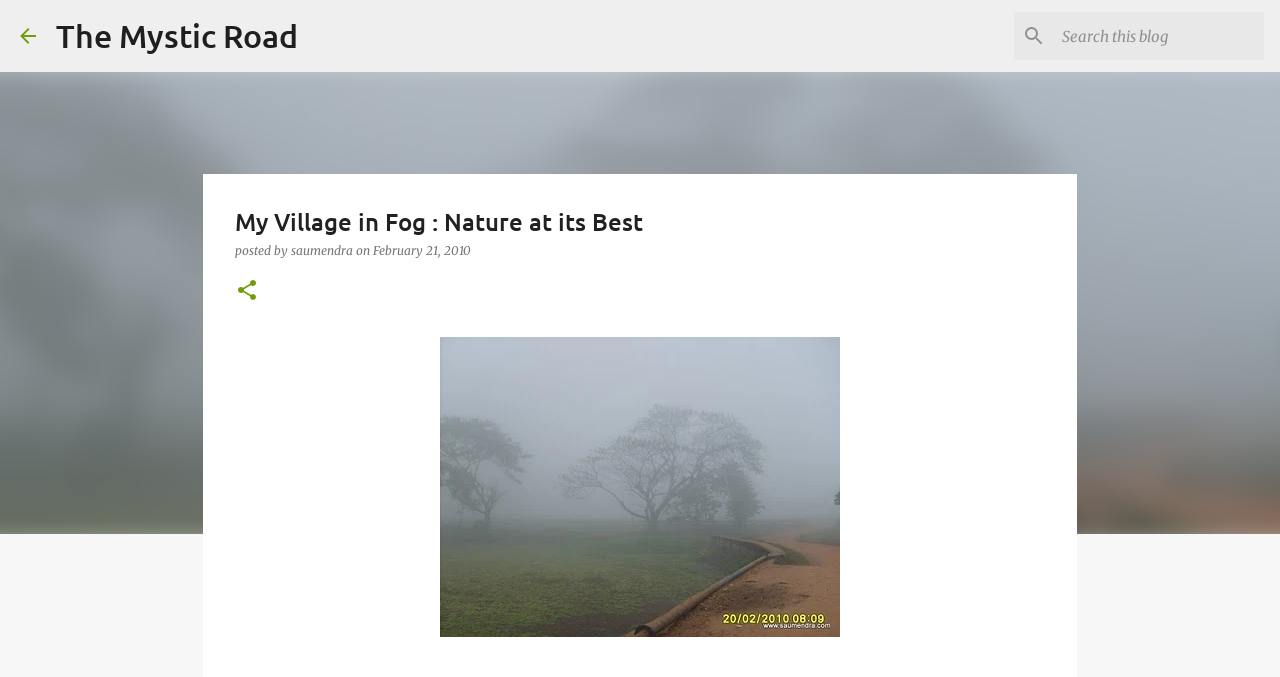

--- FILE ---
content_type: text/plain
request_url: https://www.google-analytics.com/j/collect?v=1&_v=j102&a=1722029356&t=pageview&_s=1&dl=https%3A%2F%2Fwww.saumendra.com%2F2010%2F02%2Fmy-village-in-fog-nature-at-its-best.html&ul=en-us%40posix&dt=My%20Village%20in%20Fog%20%3A%20Nature%20at%20its%20Best&sr=1280x720&vp=1280x720&_u=IEBAAEABAAAAACAAI~&jid=207423605&gjid=722516355&cid=679239810.1769908463&tid=UA-10584873-5&_gid=1486610577.1769908463&_r=1&_slc=1&z=630904035
body_size: -450
content:
2,cG-TR3YJ9VQEG